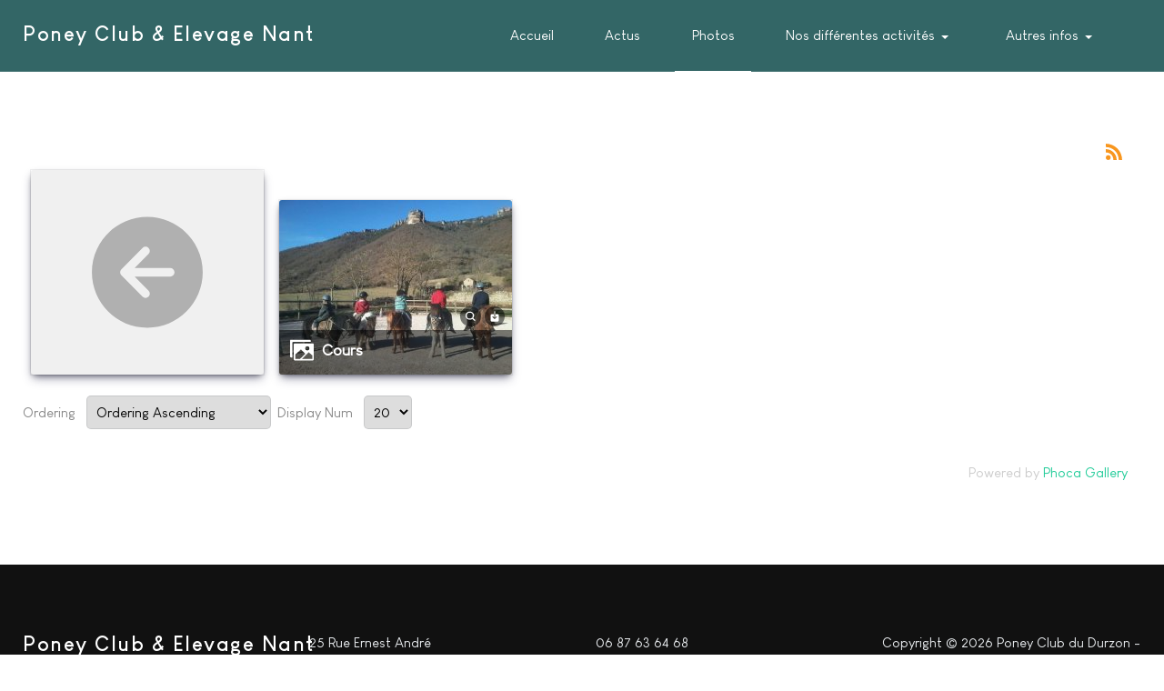

--- FILE ---
content_type: text/css
request_url: https://poney-club-equestre-elevage-cours.fr/media/t4/css/13-sub.css?af86730937eeb628839110c6bdca7792
body_size: 1897
content:

:root{
--color-primary:#2e3d96;
--color-secondary:#22cc99;
--color-success:#28a745;
--color-info:#17a2b8;
--color-warning:#ffc107;
--color-danger:#dc3545;
--color-light:#f8f9fa;
--color-dark:#111111;
--color-white:#ffffff;
--color-black:#000000;
--body-bg-color:rgba(255, 255, 255, 0);
--body-text-color:#888888;
--body-link-color:#22cc99;
--body-link-hover-color:#22cc99;
--mainnav-text-color:#212529;
--mainnav-link-color:#212529;
--mainnav-link-hover-color:#007bff;
--mainnav-link-active-color:#007bff;
--footer-bg-color:#212529;
--footer-text-color:#6c757d;
--footer-link-color:#6c757d;
--footer-link-hover-color:#fff;
}
/* Pattern: Dark */
.t4-palette-dark {
	color: #f8f9fa;
	background-color: #111111;
}
.t4-palette-dark a:not(.btn) {
	color: #c5b48f;
}
.t4-palette-dark a:not(.btn):hover {
	color: #c5b48f;
}
/* Heading */
.t4-palette-dark h1,
.t4-palette-dark h2,
.t4-palette-dark h3,
.t4-palette-dark h4,
.t4-palette-dark h5,
.t4-palette-dark h6 {
	color: #f8f9fa;
}
/* Module */
.t4-palette-dark .nav > li > a {
	color: #c5b48f;
}
.t4-palette-dark .nav > li > a:hover,
.t4-palette-dark .nav > li > a:focus,
.t4-palette-dark .nav > li > a:active {
	color: #c5b48f;
}
.layout-home .t4-sticky.t4-palette-dark {
	background-color: transparent;
}
.not-at-top .t4-sticky.t4-palette-dark {
	background-color: #111111;
}

/* Pattern: Primary */
.t4-palette-primary {
	color: #f8f9fa;
	background-color: #336666;
}
.t4-palette-primary a:not(.btn) {
	color: #c5b48f;
}
.t4-palette-primary a:not(.btn):hover {
	color: #c5b48f;
}
/* Heading */
.t4-palette-primary h1,
.t4-palette-primary h2,
.t4-palette-primary h3,
.t4-palette-primary h4,
.t4-palette-primary h5,
.t4-palette-primary h6 {
	color: #f8f9fa;
}
/* Module */
.t4-palette-primary .nav > li > a {
	color: #c5b48f;
}
.t4-palette-primary .nav > li > a:hover,
.t4-palette-primary .nav > li > a:focus,
.t4-palette-primary .nav > li > a:active {
	color: #c5b48f;
}
.layout-home .t4-sticky.t4-palette-primary {
	background-color: transparent;
}
.not-at-top .t4-sticky.t4-palette-primary {
	background-color: #336666;
}

/* Pattern: Gray */
.t4-palette-gray {
	color: rgba(136, 136, 136, 0.75);
	background-color: #f8f9fa;
}
.t4-palette-gray a:not(.btn) {
	color: #c5b48f;
}
.t4-palette-gray a:not(.btn):hover {
	color: #c5b48f;
}
/* Heading */
.t4-palette-gray h1,
.t4-palette-gray h2,
.t4-palette-gray h3,
.t4-palette-gray h4,
.t4-palette-gray h5,
.t4-palette-gray h6 {
	color: #111111;
}
/* Module */
.t4-palette-gray .nav > li > a {
	color: #c5b48f;
}
.t4-palette-gray .nav > li > a:hover,
.t4-palette-gray .nav > li > a:focus,
.t4-palette-gray .nav > li > a:active {
	color: #c5b48f;
}
.layout-home .t4-sticky.t4-palette-gray {
	background-color: transparent;
}
.not-at-top .t4-sticky.t4-palette-gray {
	background-color: #f8f9fa;
}

/* Pattern: Transparent */
.t4-palette-transparent {
	color: #f8f9fa;
	background-color: rgba(255, 255, 255, 0);
}
.t4-palette-transparent a:not(.btn) {
	color: #c5b48f;
}
.t4-palette-transparent a:not(.btn):hover {
	color: #c5b48f;
}
/* Heading */
.t4-palette-transparent h1,
.t4-palette-transparent h2,
.t4-palette-transparent h3,
.t4-palette-transparent h4,
.t4-palette-transparent h5,
.t4-palette-transparent h6 {
	color: #f8f9fa;
}
/* Module */
.t4-palette-transparent .nav > li > a {
	color: #c5b48f;
}
.t4-palette-transparent .nav > li > a:hover,
.t4-palette-transparent .nav > li > a:focus,
.t4-palette-transparent .nav > li > a:active {
	color: #c5b48f;
}
.layout-home .t4-sticky.t4-palette-transparent {
	background-color: transparent;
}
.not-at-top .t4-sticky.t4-palette-transparent {
	background-color: rgba(255, 255, 255, 0);
}

/* Section: topbar */

#t4-topbar .bg-overlay {
	opacity: 0.5;
}

/* Section: header */
#t4-header {
	position: -webkit-sticky !important;
	position: sticky;
	top: 0;
	z-index: 10;
}
#t4-header .bg-overlay {
	opacity: 0.5;
}
#t4-header .bg-overlay-image {
	background-repeat: no-repeat;
	background-size: cover;
	background-position: 50% 50%;
	background-attachment: fixed;
}

/* Section: masthead */

#t4-masthead .bg-overlay {
	opacity: 1;
}
#t4-masthead .bg-overlay-image {
	background-image: url(/images/demo/bg/section-5.png);
	background-size: cover;
}

/* Section: mainbody */

#t4-mainbody .bg-overlay {
	opacity: 0.5;
}

/* Section: footer */

#t4-footer .bg-overlay {
	opacity: 0.5;
}

/* Section: footnav */

#t4-footnav .bg-overlay {
	opacity: 0.5;
}
/**
 * ------------------------------------------------------------------------
 * JA Stark Template
 * ------------------------------------------------------------------------
 * Copyright (C) 2004-2018 J.O.O.M Solutions Co., Ltd. All Rights Reserved.
 * @license - Copyrighted Commercial Software
 * Author: J.O.O.M Solutions Co., Ltd
 * Websites:  http://www.joomlart.com -  http://www.joomlancers.com
 * This file may not be redistributed in whole or significant part.
 * ------------------------------------------------------------------------
*/
:root {
  --primary: #2e3d96;
  --secondary: #22cc99;
  --success: #28a745;
  --info: #17a2b8;
  --warning: #ffc107;
  --danger: #dc3545;
  --light: #f8f9fa;
  --dark: #111111;
}
/* for megamenu animation duration */
.t4-megamenu.animate .dropdown.animating > .dropdown-menu {
  -webkit-transition-duration: 400ms;
  -o-transition-duration: 400ms;
  transition-duration: 400ms; 
}
body {
  background-color: #ffffff;
  color: #888888;
  font-style: inherit;
  letter-spacing: normal; 
}
.t4-content {
  background-repeat: repeat;
  background-position: left top;
  background-attachment: scroll;
  background-color: rgba(255, 255, 255, 0); 
}
a {
  color: #22cc99; 
}
a:hover {
  color: #22cc99; 
}
h1, h2, h3, h4, h5, h6 {
  font-family: louis_george_cafebold;
  font-style: inherit;
  line-height: 1.4;
  letter-spacing: normal; 
}
h1, .h1 {
  font-size: 60px; 
}
h2, .h2 {
  font-size: 32px; 
}
h3, .h3 {
  font-size: 28px; 
}
h4, .h4 {
  font-size: 24px; 
}
h5, .h5 {
  font-size: 20px; 
}
h6, .h6 {
  font-size: 16px; 
}
/* COLORS
--------------------------------------- */
/* Backgrounds Colors */
.bg-primary {
  background-color: #2e3d96 !important; 
}
.bg-secondary {
  background-color: #22cc99 !important; 
}
.bg-success {
  background-color: #28a745 !important; 
}
.bg-info {
  background-color: #17a2b8 !important; 
}
.bg-warning {
  background-color: #ffc107 !important; 
}
.bg-danger {
  background-color: #dc3545 !important; 
}
.bg-light {
  background-color: #f8f9fa !important; 
}
.bg-dark {
  background-color: #111111 !important; 
}
/* Buttons Colors */
.btn.btn-primary {
  background-color: #2e3d96 !important;
  border-color: #2e3d96 !important; 
}
.btn.btn-primary:hover {
  opacity: 0.85; 
}
.btn.btn-secondary {
  background-color: #22cc99 !important;
  border-color: #22cc99 !important; 
}
.btn.btn-secondary:hover {
  opacity: 0.85; 
}
.btn.btn-success {
  background-color: #28a745 !important;
  border-color: #28a745 !important; 
}
.btn.btn-success:hover {
  opacity: 0.85; 
}
.btn.btn-info {
  background-color: #17a2b8 !important;
  border-color: #17a2b8 !important; 
}
.btn.btn-info:hover {
  opacity: 0.85; 
}
.btn.btn-warning {
  background-color: #ffc107 !important;
  border-color: #ffc107 !important; 
}
.btn.btn-warning:hover {
  opacity: 0.85; 
}
.btn.btn-danger {
  background-color: #dc3545 !important;
  border-color: #dc3545 !important; 
}
.btn.btn-danger:hover {
  opacity: 0.85; 
}
.btn.btn-light {
  background-color: #f8f9fa !important;
  border-color: #f8f9fa !important; 
}
.btn.btn-light:hover {
  opacity: 0.85; 
}
.btn.btn-dark {
  background-color: #111111 !important;
  border-color: #111111 !important; 
}
.btn.btn-dark:hover {
  opacity: 0.85; 
}
/* Text Colors */
.text-primary {
  color: #2e3d96 !important; 
}
.text-secondary {
  color: #22cc99 !important; 
}
.text-success {
  color: #28a745 !important; 
}
.text-info {
  color: #17a2b8 !important; 
}
.text-warning {
  color: #ffc107 !important; 
}
.text-danger {
  color: #dc3545 !important; 
}
.text-light {
  color: #f8f9fa !important; 
}
.text-dark {
  color: #111111 !important; 
}
/* Badage Colors */
.badge-primary {
  background-color: #2e3d96; 
}
.badge-secondary {
  background-color: #22cc99; 
}
.badge-success {
  background-color: #28a745; 
}
.badge-info {
  background-color: #17a2b8; 
}
.badge-warning {
  background-color: #ffc107; 
}
.badge-danger {
  background-color: #dc3545; 
}
.badge-light {
  background-color: #f8f9fa; 
}
.badge-dark {
  background-color: #111111; 
}
/* TPL
--------------------------------------- */
.contact .contact-links ul li a:hover > span, .contact .contact-links ul li a:focus > span, .contact .contact-links ul li a:active > span {
  background: #2e3d96;
  border-color: #2e3d96; 
}
.t4-section.t4-pattern-primary {
  background: #2e3d96; 
}
  .t4-section.t4-pattern-primary .bg-overlay-image::after {
    background: #2e3d96; 
}
.acm-hero .btn.html5lightbox.primary,
.acm-hero .btn.html5link.primary {
  background: #2e3d96; 
}
.t4-megamenu .dropdown-menu ul > li a.nav-link:hover,
.t4-megamenu .dropdown-menu ul > li a.dropdown-item:hover {
  color: #22cc99; 
}
.t4-megamenu .dropdown-menu ul > .active a.nav-link,
.t4-megamenu .dropdown-menu ul > .active a.dropdown-item {
  color: #22cc99; 
}
.t4-megamenu .dropdown-menu .mega-nav > li a.nav-link:hover,
.t4-megamenu .dropdown-menu .mega-nav > li a.dropdown-item:hover {
  color: #22cc99; 
}
.t4-megamenu .dropdown-menu .mega-nav > .active a.nav-link,
.t4-megamenu .dropdown-menu .mega-nav > .active a.dropdown-item {
  color: #22cc99; 
}
.module-title {
  color: #22cc99; 
}
#t4-section-7 .t4-section-module .module-title {
  color: #22cc99; 
}